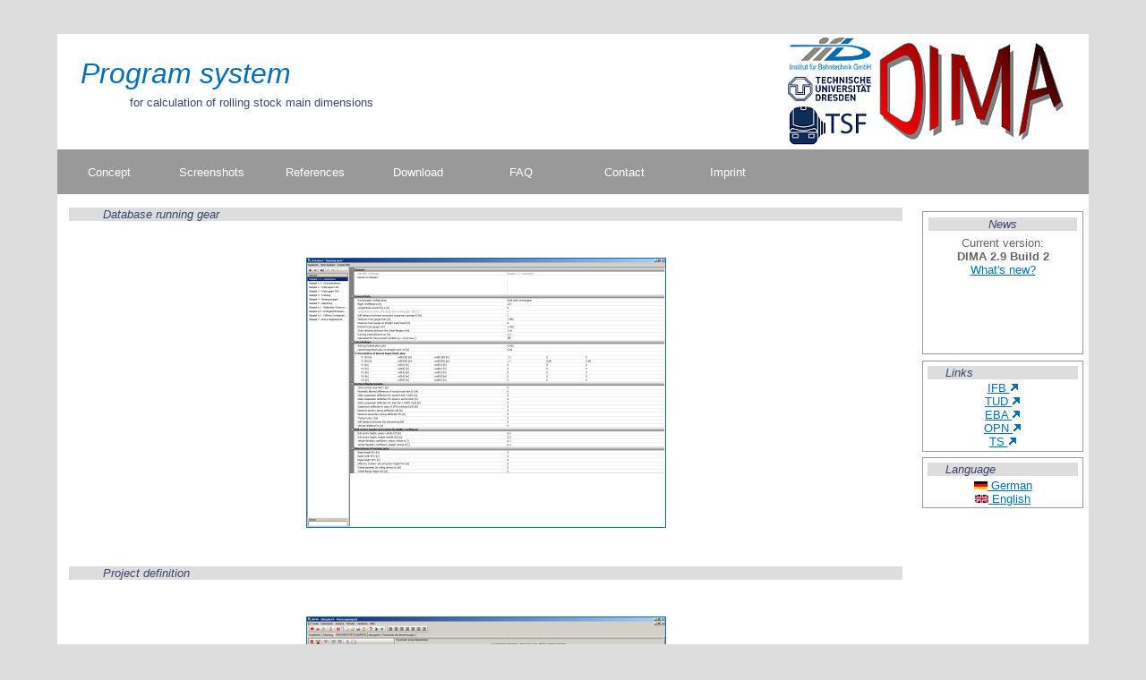

--- FILE ---
content_type: text/html
request_url: https://www.software-dima.de/screenshots_e.html
body_size: 1235
content:
<?xml version="1.0" encoding="iso-8859-1"?>
<!DOCTYPE html PUBLIC "-//W3C//DTD XHTML 1.0 Strict//EN" "http://www.w3.org/TR/xhtml1/DTD/xhtml1-strict.dtd">
<html xmlns="http://www.w3.org/1999/xhtml">

<head>
<title>DIMA - Program system for calculation of rolling stock main dimensions</title>
<meta name="description" content="DIMA serves the calculation of rolling stock main dimensions according to the common German and European regulations." />
<meta name="keywords" content="DIMA,program,program system,UIC,UIC 505,UIC 505-1,UIC 505-5,UIC 503,UIC 506,UIC 527,UIC 608,GOST,GOST 9238-83,EBO,TE,reduction,reduction calculation,vehicle dimension,vehicle main dimension,rolling stock gauge,reference profile,buffer head dimension,vehicle end geometry,articulated trainset,coupler deflection,begie deflection,pantograph calculation,EBA,vehicle authorization" />
<link rel="stylesheet" type="text/css" href="screenstyle.css" />
</head>

<body>

<div class="container">

    <div class="titleblock">
        <h1>Program system</h1>
        <p>for calculation of rolling stock main dimensions</p>
    </div>

    <div>
        <ul class="navbar">
            <li><a href="konzept_e.html" class="nav">Concept</a></li>
            <li><a href="screenshots_e.html" class="nav">Screenshots</a></li>
            <li><a href="referenzen_e.html" class="nav">References</a></li>
            <li><a href="download_e.html" class="nav">Download</a></li>
            <li><a href="faq_e.html" class="nav">FAQ</a></li>
            <li><a href="kontakt_e.html" class="nav">Contact</a></li>
            <li><a href="impressum_e.html" class="nav">Imprint</a></li>
        </ul>
    </div>

    <div class="rightcontainer">

        <div class="rightbox">	
        <iframe src="aktuelles_e.html" width="100%" height="150" frameborder="0" name="News">
            <p>ERROR - Your browser can not display embedded frames! Please contact your system administrator.</p>
        </iframe>
        </div>

        <div class="rightbox linkbox">
            <h2>Links</h2>
            <a href="https://www.bahntechnik.de/en/home.htm" target="_blank" title="Institut f&uuml;r Bahntechnik">IFB <img src="img/extern.png" class="middle"></a>
            <a href="https://tu-dresden.de/bu/verkehr/ibb/sft?set_language=en" target="_blank" title="Chair of Rail Vehicle Technoloy">TUD <img src="img/extern.png" class="middle"></a>
            <a href="https://www.eba.bund.de/EN/home_node.html" target="_blank" title="Federal Railway Authority">EBA <img src="img/extern.png" class="middle"></a>
            <a href="https://www.openpowernet.com/" target="_blank" title="OpenPowerNet">OPN <img src="img/extern.png" class="middle"></a>
            <a href="http://www.technik-und-sprache.de/" target="_blank" title="Technik und Sprache">TS <img src="img/extern.png" class="middle"></a>
        </div>

        <div class="rightbox linkbox">
            <h2>Language</h2>
            <a href="screenshots.html"><img border="0" src="img/flag_de.gif" />&nbsp;German</a>
            <a href="screenshots_e.html"><img border="0" src="img/flag_en.gif" />&nbsp;English</a>
        </div>
				
    </div>

    <div class="content">

        <h2>Database running gear</h2>
        <p>&nbsp;</p>
        <div align="center"><a href="scr/01-database_l.png" target="_blank"><img border="1" src="scr/01-database_s.png" /></a></div>
        <p>&nbsp;</p>
	
        <h2>Project definition</h2>
        <p>&nbsp;</p>
        <div align="center"><a href="scr/02-project_l.png" target="_blank"><img border="1" src="scr/02-project_s.png" /></a></div>
        <p>&nbsp;</p>
	
        <h2>Image vertical section</h2>
        <p>&nbsp;</p>
        <div align="center"><a href="scr/03-vertical_section_l.png" target="_blank"><img border="1" src="scr/03-vertical_section_s.png" /></a></div>
        <p>&nbsp;</p>
	
        <h2>Image <i>DXF</i> export</h2>
        <p>&nbsp;</p>
        <div align="center"><a href="scr/04-dxf_export_l.png" target="_blank"><img border="1" src="scr/04-dxf_export_s.png" /></a></div>
        <p>&nbsp;</p>
	
        <h2>Image cross section</h2>
        <p>&nbsp;</p>
        <div align="center"><a href="scr/05-cross_section_l.png" target="_blank"><img border="1" src="scr/05-cross_section_s.png" /></a></div>
        <p>&nbsp;</p>
	
        <h2>Calculation report</h2>
        <p>&nbsp;</p>
        <div align="center"><a href="scr/06-report_l.png" target="_blank"><img border="1" src="scr/06-report_s.png" /></a></div>
        <p>&nbsp;</p>
	
        <h2><i>STEP</i>-Export as three-dimensional shell</h2>
        <p>&nbsp;</p>
        <div align="center"><a href="scr/11-step_shell_l.png" target="_blank"><img border="1" src="scr/11-step_shell_s.png" /></a></div>
        <p>&nbsp;</p>
	
        <h2>Image buffer head geometry</h2>
        <p>&nbsp;</p>
        <div align="center"><a href="scr/07-buffer_head_l.png" target="_blank"><img border="1" src="scr/07-buffer_head_s.png" /></a></div>
        <p>&nbsp;</p>
	
        <h2>Image bogie clearance</h2>
        <p>&nbsp;</p>
        <div align="center"><a href="scr/08-bogie_l.png" target="_blank"><img border="1" src="scr/08-bogie_s.png" /></a></div>
        <p>&nbsp;</p>
	
        <h2>Image vehicle end geometry and clearance relative to the coupling</h2>
        <p>&nbsp;</p>
        <div align="center"><a href="scr/09-vehicle_end_l.png" target="_blank"><img border="1" src="scr/09-vehicle_end_s.png" /></a></div>
        <p>&nbsp;</p>
		
        <h2>Program help</h2>
        <p>&nbsp;</p>
        <div align="center"><a href="scr/10-help_l.png" target="_blank"><img border="1" src="scr/10-help_s.png" /></a></div>
        <p>&nbsp;</p>
	
    </div>

    <div class="footer">
        <div class="right">
            <p>&copy; IFB GmbH Dresden &amp; TU Dresden</p>
        </div>
        <p>Issue: 22.12.2021</p>
    </div>

</div>

</body>

</html>


--- FILE ---
content_type: text/html
request_url: https://www.software-dima.de/aktuelles_e.html
body_size: 272
content:
<?xml version="1.0" encoding="iso-8859-1"?>
<!DOCTYPE html PUBLIC "-//W3C//DTD XHTML 1.0 Strict//EN" "http://www.w3.org/TR/xhtml1/DTD/xhtml1-strict.dtd">
<html xmlns="http://www.w3.org/1999/xhtml">

<head>
<title>News</title>
<link rel="stylesheet" type="text/css" href="screenstyle.css" />
<style type="text/css">
body {
   background-color:#FFFFFF;
}
</style>
</head>

<body>

<h2>News</h2>

<p>
Current version:<br />
<b>DIMA 2.9 Build 2</b><br />
<a href="doc/ChangeLog_ENG.pdf" target="_blank">What's new?</a>
</p>

</body>

</html>

--- FILE ---
content_type: text/css
request_url: https://www.software-dima.de/screenstyle.css
body_size: 600
content:
body {
margin:0; padding:0; font-family:verdana, arial, sans-serif; font-size:80%; color:#666666; text-align:center;
background-color:#DDDDDD;}

p {
margin:0.2em 0 1.2em 0; padding:0.3em;}

h1 {
padding:0; margin:0;font-size:250%; font-weight:normal; font-style:italic; 
color:#0071B6; font-family:"Trebuchet MS", verdana, arial, sans-serif;}

h2 {
background-color:#DDDDDD; color:#3B4471; font-size:100%; font-weight:normal; margin:0.2em; padding:0; font-style:italic; font-family:"Trebuchet MS", verdana, arial, sans-serif;}

h4 {
font-size:100%; font-weight:bold; margin:0.2em; padding:0; font-style:italic; font-family:"Trebuchet MS", verdana, arial, sans-serif;}

div {
margin:0; padding:0; display:block;}

a:link, a:visited {
color:#0071B6; text-decoration:underline;}
a:hover {
color:#3B4471; text-decoration:none;}
a:active {
color:#0071B6; text-decoration:underline;}



.container {
background-color:#FFFFFF; margin:3em auto; padding:0; width:90%;}

.titleblock {
padding:2em; margin:0; text-align:left;
background-image:url(img/00-logos.png); background-repeat:no-repeat; background-position:right center; margin-right:2em;}

.titleblock p {
text-indent:4em; color:#3B4471;}



ul.navbar {
list-style-type:none; float:left; display:block; width:100%; line-height:1.5em; 
clear:both; margin:0; padding:0; background-color:#999999;}

ul.navbar li {
display:inline;}

*.aufz {
margin-left:0em; padding-left:1.5em;}

a.nav:link, a.nav:visited {
display:block; float:left; width:10%; padding:1.2em 0 1.2em 0; margin:0; 
text-decoration:none; background-color:#999999; color:#FFFFFF;}

a.nav:hover {
display:block; float:left; width:10%; padding:1.2em 0 1.2em 0; margin:0; 
text-decoration:none; background-color:#0071B6; color:#FFFFFF;}

a.nav:active {
display:block; float:left; width:10%; padding:1.2em 0 1.2em 0; margin:0; 
text-decoration:none; background-color:#999999; color:#FFFFFF;}



.rightcontainer {
float:right; clear:both; width:15em; margin:1em 0 0 0; padding:0;}

.rightbox {
margin:0.5em; padding:0.2em; border:1px solid #999999; text-align:center;}

.rightcontainer h2 {
text-align:left; padding:0 0 0 1.5em;}

.linkbox a {display:block;}



.content {
clear:left; text-align:left; margin:1.2em 15.5em 0 0; padding:1em 1ex 1em 1.5ex}

.content h2 {text-indent:3em;}



.footer {
color:#999999; font-size:75%; margin:2.5em 0.2em 0.5em 0.5em; padding:0.8em; 
border-top:1px solid #999999; text-align:left; clear:both;}

.footer .right {
float:right; clear:right; text-align:right;}

.footer p {margin:0;}

--- FILE ---
content_type: text/css
request_url: https://www.software-dima.de/screenstyle.css
body_size: 600
content:
body {
margin:0; padding:0; font-family:verdana, arial, sans-serif; font-size:80%; color:#666666; text-align:center;
background-color:#DDDDDD;}

p {
margin:0.2em 0 1.2em 0; padding:0.3em;}

h1 {
padding:0; margin:0;font-size:250%; font-weight:normal; font-style:italic; 
color:#0071B6; font-family:"Trebuchet MS", verdana, arial, sans-serif;}

h2 {
background-color:#DDDDDD; color:#3B4471; font-size:100%; font-weight:normal; margin:0.2em; padding:0; font-style:italic; font-family:"Trebuchet MS", verdana, arial, sans-serif;}

h4 {
font-size:100%; font-weight:bold; margin:0.2em; padding:0; font-style:italic; font-family:"Trebuchet MS", verdana, arial, sans-serif;}

div {
margin:0; padding:0; display:block;}

a:link, a:visited {
color:#0071B6; text-decoration:underline;}
a:hover {
color:#3B4471; text-decoration:none;}
a:active {
color:#0071B6; text-decoration:underline;}



.container {
background-color:#FFFFFF; margin:3em auto; padding:0; width:90%;}

.titleblock {
padding:2em; margin:0; text-align:left;
background-image:url(img/00-logos.png); background-repeat:no-repeat; background-position:right center; margin-right:2em;}

.titleblock p {
text-indent:4em; color:#3B4471;}



ul.navbar {
list-style-type:none; float:left; display:block; width:100%; line-height:1.5em; 
clear:both; margin:0; padding:0; background-color:#999999;}

ul.navbar li {
display:inline;}

*.aufz {
margin-left:0em; padding-left:1.5em;}

a.nav:link, a.nav:visited {
display:block; float:left; width:10%; padding:1.2em 0 1.2em 0; margin:0; 
text-decoration:none; background-color:#999999; color:#FFFFFF;}

a.nav:hover {
display:block; float:left; width:10%; padding:1.2em 0 1.2em 0; margin:0; 
text-decoration:none; background-color:#0071B6; color:#FFFFFF;}

a.nav:active {
display:block; float:left; width:10%; padding:1.2em 0 1.2em 0; margin:0; 
text-decoration:none; background-color:#999999; color:#FFFFFF;}



.rightcontainer {
float:right; clear:both; width:15em; margin:1em 0 0 0; padding:0;}

.rightbox {
margin:0.5em; padding:0.2em; border:1px solid #999999; text-align:center;}

.rightcontainer h2 {
text-align:left; padding:0 0 0 1.5em;}

.linkbox a {display:block;}



.content {
clear:left; text-align:left; margin:1.2em 15.5em 0 0; padding:1em 1ex 1em 1.5ex}

.content h2 {text-indent:3em;}



.footer {
color:#999999; font-size:75%; margin:2.5em 0.2em 0.5em 0.5em; padding:0.8em; 
border-top:1px solid #999999; text-align:left; clear:both;}

.footer .right {
float:right; clear:right; text-align:right;}

.footer p {margin:0;}